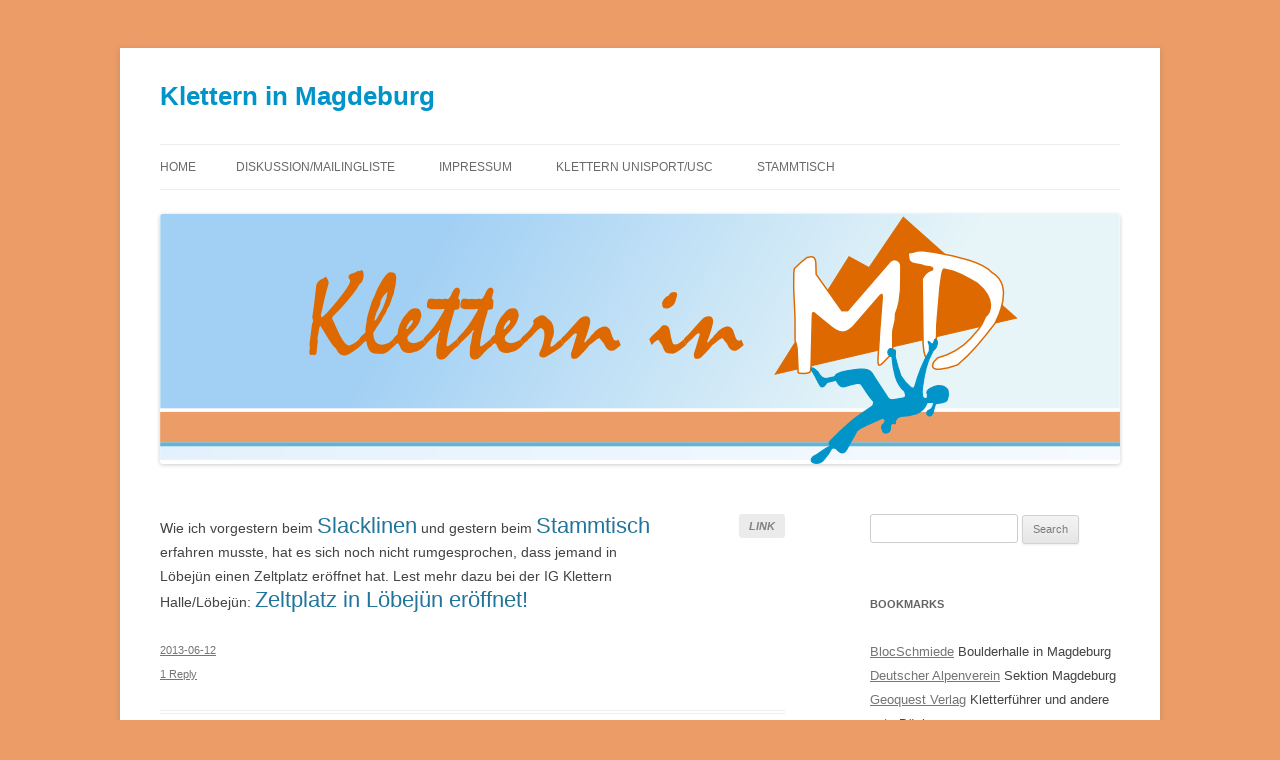

--- FILE ---
content_type: text/html; charset=UTF-8
request_url: http://klettern.angerfelsen.de/2013/06/12/neuer-zeltplatz-in-lobejun/
body_size: 10373
content:
<!DOCTYPE html>
<html lang="en-US">
<head>
<meta charset="UTF-8" />
<meta name="viewport" content="width=device-width, initial-scale=1.0" />
<title>Neuer Zeltplatz in Löbejün | Klettern in Magdeburg</title>
<link rel="profile" href="https://gmpg.org/xfn/11" />
<link rel="pingback" href="http://klettern.angerfelsen.de/xmlrpc.php">
<meta name='robots' content='max-image-preview:large' />
<link rel="alternate" type="application/rss+xml" title="Klettern in Magdeburg &raquo; Feed" href="http://klettern.angerfelsen.de/feed/" />
<link rel="alternate" type="application/rss+xml" title="Klettern in Magdeburg &raquo; Comments Feed" href="http://klettern.angerfelsen.de/comments/feed/" />
<link rel="alternate" type="application/rss+xml" title="Klettern in Magdeburg &raquo; Neuer Zeltplatz in Löbejün Comments Feed" href="http://klettern.angerfelsen.de/2013/06/12/neuer-zeltplatz-in-lobejun/feed/" />
<link rel="alternate" title="oEmbed (JSON)" type="application/json+oembed" href="http://klettern.angerfelsen.de/wp-json/oembed/1.0/embed?url=http%3A%2F%2Fklettern.angerfelsen.de%2F2013%2F06%2F12%2Fneuer-zeltplatz-in-lobejun%2F" />
<link rel="alternate" title="oEmbed (XML)" type="text/xml+oembed" href="http://klettern.angerfelsen.de/wp-json/oembed/1.0/embed?url=http%3A%2F%2Fklettern.angerfelsen.de%2F2013%2F06%2F12%2Fneuer-zeltplatz-in-lobejun%2F&#038;format=xml" />
<style id='wp-img-auto-sizes-contain-inline-css' type='text/css'>
img:is([sizes=auto i],[sizes^="auto," i]){contain-intrinsic-size:3000px 1500px}
/*# sourceURL=wp-img-auto-sizes-contain-inline-css */
</style>
<style id='wp-emoji-styles-inline-css' type='text/css'>

	img.wp-smiley, img.emoji {
		display: inline !important;
		border: none !important;
		box-shadow: none !important;
		height: 1em !important;
		width: 1em !important;
		margin: 0 0.07em !important;
		vertical-align: -0.1em !important;
		background: none !important;
		padding: 0 !important;
	}
/*# sourceURL=wp-emoji-styles-inline-css */
</style>
<style id='wp-block-library-inline-css' type='text/css'>
:root{--wp-block-synced-color:#7a00df;--wp-block-synced-color--rgb:122,0,223;--wp-bound-block-color:var(--wp-block-synced-color);--wp-editor-canvas-background:#ddd;--wp-admin-theme-color:#007cba;--wp-admin-theme-color--rgb:0,124,186;--wp-admin-theme-color-darker-10:#006ba1;--wp-admin-theme-color-darker-10--rgb:0,107,160.5;--wp-admin-theme-color-darker-20:#005a87;--wp-admin-theme-color-darker-20--rgb:0,90,135;--wp-admin-border-width-focus:2px}@media (min-resolution:192dpi){:root{--wp-admin-border-width-focus:1.5px}}.wp-element-button{cursor:pointer}:root .has-very-light-gray-background-color{background-color:#eee}:root .has-very-dark-gray-background-color{background-color:#313131}:root .has-very-light-gray-color{color:#eee}:root .has-very-dark-gray-color{color:#313131}:root .has-vivid-green-cyan-to-vivid-cyan-blue-gradient-background{background:linear-gradient(135deg,#00d084,#0693e3)}:root .has-purple-crush-gradient-background{background:linear-gradient(135deg,#34e2e4,#4721fb 50%,#ab1dfe)}:root .has-hazy-dawn-gradient-background{background:linear-gradient(135deg,#faaca8,#dad0ec)}:root .has-subdued-olive-gradient-background{background:linear-gradient(135deg,#fafae1,#67a671)}:root .has-atomic-cream-gradient-background{background:linear-gradient(135deg,#fdd79a,#004a59)}:root .has-nightshade-gradient-background{background:linear-gradient(135deg,#330968,#31cdcf)}:root .has-midnight-gradient-background{background:linear-gradient(135deg,#020381,#2874fc)}:root{--wp--preset--font-size--normal:16px;--wp--preset--font-size--huge:42px}.has-regular-font-size{font-size:1em}.has-larger-font-size{font-size:2.625em}.has-normal-font-size{font-size:var(--wp--preset--font-size--normal)}.has-huge-font-size{font-size:var(--wp--preset--font-size--huge)}.has-text-align-center{text-align:center}.has-text-align-left{text-align:left}.has-text-align-right{text-align:right}.has-fit-text{white-space:nowrap!important}#end-resizable-editor-section{display:none}.aligncenter{clear:both}.items-justified-left{justify-content:flex-start}.items-justified-center{justify-content:center}.items-justified-right{justify-content:flex-end}.items-justified-space-between{justify-content:space-between}.screen-reader-text{border:0;clip-path:inset(50%);height:1px;margin:-1px;overflow:hidden;padding:0;position:absolute;width:1px;word-wrap:normal!important}.screen-reader-text:focus{background-color:#ddd;clip-path:none;color:#444;display:block;font-size:1em;height:auto;left:5px;line-height:normal;padding:15px 23px 14px;text-decoration:none;top:5px;width:auto;z-index:100000}html :where(.has-border-color){border-style:solid}html :where([style*=border-top-color]){border-top-style:solid}html :where([style*=border-right-color]){border-right-style:solid}html :where([style*=border-bottom-color]){border-bottom-style:solid}html :where([style*=border-left-color]){border-left-style:solid}html :where([style*=border-width]){border-style:solid}html :where([style*=border-top-width]){border-top-style:solid}html :where([style*=border-right-width]){border-right-style:solid}html :where([style*=border-bottom-width]){border-bottom-style:solid}html :where([style*=border-left-width]){border-left-style:solid}html :where(img[class*=wp-image-]){height:auto;max-width:100%}:where(figure){margin:0 0 1em}html :where(.is-position-sticky){--wp-admin--admin-bar--position-offset:var(--wp-admin--admin-bar--height,0px)}@media screen and (max-width:600px){html :where(.is-position-sticky){--wp-admin--admin-bar--position-offset:0px}}

/*# sourceURL=wp-block-library-inline-css */
</style><style id='global-styles-inline-css' type='text/css'>
:root{--wp--preset--aspect-ratio--square: 1;--wp--preset--aspect-ratio--4-3: 4/3;--wp--preset--aspect-ratio--3-4: 3/4;--wp--preset--aspect-ratio--3-2: 3/2;--wp--preset--aspect-ratio--2-3: 2/3;--wp--preset--aspect-ratio--16-9: 16/9;--wp--preset--aspect-ratio--9-16: 9/16;--wp--preset--color--black: #000000;--wp--preset--color--cyan-bluish-gray: #abb8c3;--wp--preset--color--white: #fff;--wp--preset--color--pale-pink: #f78da7;--wp--preset--color--vivid-red: #cf2e2e;--wp--preset--color--luminous-vivid-orange: #ff6900;--wp--preset--color--luminous-vivid-amber: #fcb900;--wp--preset--color--light-green-cyan: #7bdcb5;--wp--preset--color--vivid-green-cyan: #00d084;--wp--preset--color--pale-cyan-blue: #8ed1fc;--wp--preset--color--vivid-cyan-blue: #0693e3;--wp--preset--color--vivid-purple: #9b51e0;--wp--preset--color--blue: #21759b;--wp--preset--color--dark-gray: #444;--wp--preset--color--medium-gray: #9f9f9f;--wp--preset--color--light-gray: #e6e6e6;--wp--preset--gradient--vivid-cyan-blue-to-vivid-purple: linear-gradient(135deg,rgb(6,147,227) 0%,rgb(155,81,224) 100%);--wp--preset--gradient--light-green-cyan-to-vivid-green-cyan: linear-gradient(135deg,rgb(122,220,180) 0%,rgb(0,208,130) 100%);--wp--preset--gradient--luminous-vivid-amber-to-luminous-vivid-orange: linear-gradient(135deg,rgb(252,185,0) 0%,rgb(255,105,0) 100%);--wp--preset--gradient--luminous-vivid-orange-to-vivid-red: linear-gradient(135deg,rgb(255,105,0) 0%,rgb(207,46,46) 100%);--wp--preset--gradient--very-light-gray-to-cyan-bluish-gray: linear-gradient(135deg,rgb(238,238,238) 0%,rgb(169,184,195) 100%);--wp--preset--gradient--cool-to-warm-spectrum: linear-gradient(135deg,rgb(74,234,220) 0%,rgb(151,120,209) 20%,rgb(207,42,186) 40%,rgb(238,44,130) 60%,rgb(251,105,98) 80%,rgb(254,248,76) 100%);--wp--preset--gradient--blush-light-purple: linear-gradient(135deg,rgb(255,206,236) 0%,rgb(152,150,240) 100%);--wp--preset--gradient--blush-bordeaux: linear-gradient(135deg,rgb(254,205,165) 0%,rgb(254,45,45) 50%,rgb(107,0,62) 100%);--wp--preset--gradient--luminous-dusk: linear-gradient(135deg,rgb(255,203,112) 0%,rgb(199,81,192) 50%,rgb(65,88,208) 100%);--wp--preset--gradient--pale-ocean: linear-gradient(135deg,rgb(255,245,203) 0%,rgb(182,227,212) 50%,rgb(51,167,181) 100%);--wp--preset--gradient--electric-grass: linear-gradient(135deg,rgb(202,248,128) 0%,rgb(113,206,126) 100%);--wp--preset--gradient--midnight: linear-gradient(135deg,rgb(2,3,129) 0%,rgb(40,116,252) 100%);--wp--preset--font-size--small: 13px;--wp--preset--font-size--medium: 20px;--wp--preset--font-size--large: 36px;--wp--preset--font-size--x-large: 42px;--wp--preset--spacing--20: 0.44rem;--wp--preset--spacing--30: 0.67rem;--wp--preset--spacing--40: 1rem;--wp--preset--spacing--50: 1.5rem;--wp--preset--spacing--60: 2.25rem;--wp--preset--spacing--70: 3.38rem;--wp--preset--spacing--80: 5.06rem;--wp--preset--shadow--natural: 6px 6px 9px rgba(0, 0, 0, 0.2);--wp--preset--shadow--deep: 12px 12px 50px rgba(0, 0, 0, 0.4);--wp--preset--shadow--sharp: 6px 6px 0px rgba(0, 0, 0, 0.2);--wp--preset--shadow--outlined: 6px 6px 0px -3px rgb(255, 255, 255), 6px 6px rgb(0, 0, 0);--wp--preset--shadow--crisp: 6px 6px 0px rgb(0, 0, 0);}:where(.is-layout-flex){gap: 0.5em;}:where(.is-layout-grid){gap: 0.5em;}body .is-layout-flex{display: flex;}.is-layout-flex{flex-wrap: wrap;align-items: center;}.is-layout-flex > :is(*, div){margin: 0;}body .is-layout-grid{display: grid;}.is-layout-grid > :is(*, div){margin: 0;}:where(.wp-block-columns.is-layout-flex){gap: 2em;}:where(.wp-block-columns.is-layout-grid){gap: 2em;}:where(.wp-block-post-template.is-layout-flex){gap: 1.25em;}:where(.wp-block-post-template.is-layout-grid){gap: 1.25em;}.has-black-color{color: var(--wp--preset--color--black) !important;}.has-cyan-bluish-gray-color{color: var(--wp--preset--color--cyan-bluish-gray) !important;}.has-white-color{color: var(--wp--preset--color--white) !important;}.has-pale-pink-color{color: var(--wp--preset--color--pale-pink) !important;}.has-vivid-red-color{color: var(--wp--preset--color--vivid-red) !important;}.has-luminous-vivid-orange-color{color: var(--wp--preset--color--luminous-vivid-orange) !important;}.has-luminous-vivid-amber-color{color: var(--wp--preset--color--luminous-vivid-amber) !important;}.has-light-green-cyan-color{color: var(--wp--preset--color--light-green-cyan) !important;}.has-vivid-green-cyan-color{color: var(--wp--preset--color--vivid-green-cyan) !important;}.has-pale-cyan-blue-color{color: var(--wp--preset--color--pale-cyan-blue) !important;}.has-vivid-cyan-blue-color{color: var(--wp--preset--color--vivid-cyan-blue) !important;}.has-vivid-purple-color{color: var(--wp--preset--color--vivid-purple) !important;}.has-black-background-color{background-color: var(--wp--preset--color--black) !important;}.has-cyan-bluish-gray-background-color{background-color: var(--wp--preset--color--cyan-bluish-gray) !important;}.has-white-background-color{background-color: var(--wp--preset--color--white) !important;}.has-pale-pink-background-color{background-color: var(--wp--preset--color--pale-pink) !important;}.has-vivid-red-background-color{background-color: var(--wp--preset--color--vivid-red) !important;}.has-luminous-vivid-orange-background-color{background-color: var(--wp--preset--color--luminous-vivid-orange) !important;}.has-luminous-vivid-amber-background-color{background-color: var(--wp--preset--color--luminous-vivid-amber) !important;}.has-light-green-cyan-background-color{background-color: var(--wp--preset--color--light-green-cyan) !important;}.has-vivid-green-cyan-background-color{background-color: var(--wp--preset--color--vivid-green-cyan) !important;}.has-pale-cyan-blue-background-color{background-color: var(--wp--preset--color--pale-cyan-blue) !important;}.has-vivid-cyan-blue-background-color{background-color: var(--wp--preset--color--vivid-cyan-blue) !important;}.has-vivid-purple-background-color{background-color: var(--wp--preset--color--vivid-purple) !important;}.has-black-border-color{border-color: var(--wp--preset--color--black) !important;}.has-cyan-bluish-gray-border-color{border-color: var(--wp--preset--color--cyan-bluish-gray) !important;}.has-white-border-color{border-color: var(--wp--preset--color--white) !important;}.has-pale-pink-border-color{border-color: var(--wp--preset--color--pale-pink) !important;}.has-vivid-red-border-color{border-color: var(--wp--preset--color--vivid-red) !important;}.has-luminous-vivid-orange-border-color{border-color: var(--wp--preset--color--luminous-vivid-orange) !important;}.has-luminous-vivid-amber-border-color{border-color: var(--wp--preset--color--luminous-vivid-amber) !important;}.has-light-green-cyan-border-color{border-color: var(--wp--preset--color--light-green-cyan) !important;}.has-vivid-green-cyan-border-color{border-color: var(--wp--preset--color--vivid-green-cyan) !important;}.has-pale-cyan-blue-border-color{border-color: var(--wp--preset--color--pale-cyan-blue) !important;}.has-vivid-cyan-blue-border-color{border-color: var(--wp--preset--color--vivid-cyan-blue) !important;}.has-vivid-purple-border-color{border-color: var(--wp--preset--color--vivid-purple) !important;}.has-vivid-cyan-blue-to-vivid-purple-gradient-background{background: var(--wp--preset--gradient--vivid-cyan-blue-to-vivid-purple) !important;}.has-light-green-cyan-to-vivid-green-cyan-gradient-background{background: var(--wp--preset--gradient--light-green-cyan-to-vivid-green-cyan) !important;}.has-luminous-vivid-amber-to-luminous-vivid-orange-gradient-background{background: var(--wp--preset--gradient--luminous-vivid-amber-to-luminous-vivid-orange) !important;}.has-luminous-vivid-orange-to-vivid-red-gradient-background{background: var(--wp--preset--gradient--luminous-vivid-orange-to-vivid-red) !important;}.has-very-light-gray-to-cyan-bluish-gray-gradient-background{background: var(--wp--preset--gradient--very-light-gray-to-cyan-bluish-gray) !important;}.has-cool-to-warm-spectrum-gradient-background{background: var(--wp--preset--gradient--cool-to-warm-spectrum) !important;}.has-blush-light-purple-gradient-background{background: var(--wp--preset--gradient--blush-light-purple) !important;}.has-blush-bordeaux-gradient-background{background: var(--wp--preset--gradient--blush-bordeaux) !important;}.has-luminous-dusk-gradient-background{background: var(--wp--preset--gradient--luminous-dusk) !important;}.has-pale-ocean-gradient-background{background: var(--wp--preset--gradient--pale-ocean) !important;}.has-electric-grass-gradient-background{background: var(--wp--preset--gradient--electric-grass) !important;}.has-midnight-gradient-background{background: var(--wp--preset--gradient--midnight) !important;}.has-small-font-size{font-size: var(--wp--preset--font-size--small) !important;}.has-medium-font-size{font-size: var(--wp--preset--font-size--medium) !important;}.has-large-font-size{font-size: var(--wp--preset--font-size--large) !important;}.has-x-large-font-size{font-size: var(--wp--preset--font-size--x-large) !important;}
/*# sourceURL=global-styles-inline-css */
</style>

<style id='classic-theme-styles-inline-css' type='text/css'>
/*! This file is auto-generated */
.wp-block-button__link{color:#fff;background-color:#32373c;border-radius:9999px;box-shadow:none;text-decoration:none;padding:calc(.667em + 2px) calc(1.333em + 2px);font-size:1.125em}.wp-block-file__button{background:#32373c;color:#fff;text-decoration:none}
/*# sourceURL=/wp-includes/css/classic-themes.min.css */
</style>
<link rel='stylesheet' id='twentytwelve-style-css' href='http://klettern.angerfelsen.de/wp-content/themes/twentytwelve/style.css?ver=20251202' type='text/css' media='all' />
<link rel='stylesheet' id='twentytwelve-block-style-css' href='http://klettern.angerfelsen.de/wp-content/themes/twentytwelve/css/blocks.css?ver=20251031' type='text/css' media='all' />
<script type="text/javascript" src="http://klettern.angerfelsen.de/wp-includes/js/jquery/jquery.min.js?ver=3.7.1" id="jquery-core-js"></script>
<script type="text/javascript" src="http://klettern.angerfelsen.de/wp-includes/js/jquery/jquery-migrate.min.js?ver=3.4.1" id="jquery-migrate-js"></script>
<script type="text/javascript" src="http://klettern.angerfelsen.de/wp-content/themes/twentytwelve/js/navigation.js?ver=20250303" id="twentytwelve-navigation-js" defer="defer" data-wp-strategy="defer"></script>
<link rel="https://api.w.org/" href="http://klettern.angerfelsen.de/wp-json/" /><link rel="alternate" title="JSON" type="application/json" href="http://klettern.angerfelsen.de/wp-json/wp/v2/posts/128" /><link rel="EditURI" type="application/rsd+xml" title="RSD" href="http://klettern.angerfelsen.de/xmlrpc.php?rsd" />
<meta name="generator" content="WordPress 6.9" />
<link rel="canonical" href="http://klettern.angerfelsen.de/2013/06/12/neuer-zeltplatz-in-lobejun/" />
<link rel='shortlink' href='http://klettern.angerfelsen.de/?p=128' />
<style type="text/css">.recentcomments a{display:inline !important;padding:0 !important;margin:0 !important;}</style>	<style type="text/css" id="twentytwelve-header-css">
			.site-header h1 a,
		.site-header h2 {
			color: #0094c9;
		}
		</style>
	<style type="text/css" id="custom-background-css">
body.custom-background { background-color: #ec9c67; }
</style>
	</head>

<body class="wp-singular post-template-default single single-post postid-128 single-format-link custom-background wp-embed-responsive wp-theme-twentytwelve">
<div id="page" class="hfeed site">
	<a class="screen-reader-text skip-link" href="#content">Skip to content</a>
	<header id="masthead" class="site-header">
		<hgroup>
							<h1 class="site-title"><a href="http://klettern.angerfelsen.de/" rel="home" >Klettern in Magdeburg</a></h1>
						</hgroup>

		<nav id="site-navigation" class="main-navigation">
			<button class="menu-toggle">Menu</button>
			<div class="nav-menu"><ul>
<li ><a href="http://klettern.angerfelsen.de/">Home</a></li><li class="page_item page-item-87"><a href="http://klettern.angerfelsen.de/diskussion/">Diskussion/Mailingliste</a></li>
<li class="page_item page-item-5"><a href="http://klettern.angerfelsen.de/impressum/">Impressum</a></li>
<li class="page_item page-item-17"><a href="http://klettern.angerfelsen.de/klettern-unisportusc/">Klettern Unisport/USC</a></li>
<li class="page_item page-item-40"><a href="http://klettern.angerfelsen.de/stammtisch/">Stammtisch</a></li>
</ul></div>
		</nav><!-- #site-navigation -->

				<a href="http://klettern.angerfelsen.de/"  rel="home"><img src="http://angerfelsen-klettern.wordpress.antiblau.de/wp-content/uploads/sites/2/2013/07/klettern_md_960x250.png" width="960" height="250" alt="Klettern in Magdeburg" class="header-image" srcset="https://angerfelsen-klettern.wordpress.antiblau.de/wp-content/uploads/sites/2/2013/07/klettern_md_960x250.png 960w, https://angerfelsen-klettern.wordpress.antiblau.de/wp-content/uploads/sites/2/2013/07/klettern_md_960x250-300x78.png 300w, https://angerfelsen-klettern.wordpress.antiblau.de/wp-content/uploads/sites/2/2013/07/klettern_md_960x250-624x162.png 624w" sizes="(max-width: 960px) 100vw, 960px" decoding="async" fetchpriority="high" /></a>
			</header><!-- #masthead -->

	<div id="main" class="wrapper">

	<div id="primary" class="site-content">
		<div id="content" role="main">

			
				
	<article id="post-128" class="post-128 post type-post status-publish format-link hentry category-draussen post_format-post-format-link">
		<header>Link</header>
		<div class="entry-content">
			<p>Wie ich vorgestern beim <a href="http://slackline.angerfelsen.de/">Slacklinen</a> und gestern beim <a href="http://klettern.angerfelsen.de/stammtisch/">Stammtisch</a> erfahren musste, hat es sich noch nicht rumgesprochen, dass jemand in Löbejün einen Zeltplatz eröffnet hat. Lest mehr dazu bei der IG Klettern Halle/Löbejün: <a href="http://ig-klettern-halle.de/home/index.php?option=com_content&#038;view=article&#038;id=212:zeltplatzaktienbruch&#038;Itemid=59">Zeltplatz in Löbejün eröffnet!</a></p>
		</div><!-- .entry-content -->

		<footer class="entry-meta">
			<a href="http://klettern.angerfelsen.de/2013/06/12/neuer-zeltplatz-in-lobejun/" title="Permalink to Neuer Zeltplatz in Löbejün" rel="bookmark">2013-06-12</a>
						<div class="comments-link">
				<a href="http://klettern.angerfelsen.de/2013/06/12/neuer-zeltplatz-in-lobejun/#comments">1 Reply</a>			</div><!-- .comments-link -->
								</footer><!-- .entry-meta -->
	</article><!-- #post -->

				<nav class="nav-single">
					<h3 class="assistive-text">Post navigation</h3>
					<span class="nav-previous"><a href="http://klettern.angerfelsen.de/2013/06/10/elbauenpark-ist-bis-16-06-dicht/" rel="prev"><span class="meta-nav">&larr;</span> Elbauenpark ist bis 16.06 dicht</a></span>
					<span class="nav-next"><a href="http://klettern.angerfelsen.de/2013/06/17/aufmerksam-bleiben/" rel="next">Aufmerksam bleiben! <span class="meta-nav">&rarr;</span></a></span>
				</nav><!-- .nav-single -->

				
<div id="comments" class="comments-area">

	
			<h2 class="comments-title">
			One thought on &ldquo;<span>Neuer Zeltplatz in Löbejün</span>&rdquo;		</h2>

		<ol class="commentlist">
					<li class="pingback even thread-even depth-1" id="comment-753">
		<p>Pingback: <a href="http://klettern.angerfelsen.de/2014/05/12/zelten-in-lobejun/" class="url" rel="ugc">Zelten in Löbejün | Klettern in Magdeburg</a> </p>
				</li><!-- #comment-## -->
		</ol><!-- .commentlist -->

		
		
	
		<div id="respond" class="comment-respond">
		<h3 id="reply-title" class="comment-reply-title">Leave a Reply <small><a rel="nofollow" id="cancel-comment-reply-link" href="/2013/06/12/neuer-zeltplatz-in-lobejun/#respond" style="display:none;">Cancel reply</a></small></h3><form action="http://klettern.angerfelsen.de/wp-comments-post.php" method="post" id="commentform" class="comment-form"><p class="comment-notes"><span id="email-notes">Your email address will not be published.</span> <span class="required-field-message">Required fields are marked <span class="required">*</span></span></p><p class="comment-form-comment"><label for="comment">Comment <span class="required">*</span></label> <textarea id="comment" name="comment-2a4ed465f8096f2a7ab91e9" cols="45" rows="8" maxlength="65525" required="required"></textarea><textarea name="comment" rows="1" cols="1" style="display:none"></textarea></p><input type="hidden" name="comment-replaced" value="true" /><p class="comment-form-author"><label for="author">Name <span class="required">*</span></label> <input id="author" name="author" type="text" value="" size="30" maxlength="245" autocomplete="name" required="required" /></p>
<p class="comment-form-email"><label for="email">Email <span class="required">*</span></label> <input id="email" name="email" type="text" value="" size="30" maxlength="100" aria-describedby="email-notes" autocomplete="email" required="required" /></p>
<p class="comment-form-url"><label for="url">Website</label> <input id="url" name="url" type="text" value="" size="30" maxlength="200" autocomplete="url" /></p>
<p class="comment-form-cookies-consent"><input id="wp-comment-cookies-consent" name="wp-comment-cookies-consent" type="checkbox" value="yes" /> <label for="wp-comment-cookies-consent">Save my name, email, and website in this browser for the next time I comment.</label></p>
<p class="form-submit"><input name="submit" type="submit" id="submit" class="submit" value="Post Comment" /> <input type='hidden' name='comment_post_ID' value='128' id='comment_post_ID' />
<input type='hidden' name='comment_parent' id='comment_parent' value='0' />
</p><p style="display:none;"><input type="text" name="nxts" value="1769074405" /><input type="text" name="nxts_signed" value="95f79c39ef400b898d4b30d485bd35a069aee413" /><input type="text" name="03a08f76a385ae2a645cc4e3a48" value="" /><input type="text" name="04e1e61ac51f1e99de4c45a7a3e" value="032d29fc2b47f304ee" /></p></form>	</div><!-- #respond -->
	
</div><!-- #comments .comments-area -->

			
		</div><!-- #content -->
	</div><!-- #primary -->


			<div id="secondary" class="widget-area" role="complementary">
			<aside id="search-2" class="widget widget_search"><form role="search" method="get" id="searchform" class="searchform" action="http://klettern.angerfelsen.de/">
				<div>
					<label class="screen-reader-text" for="s">Search for:</label>
					<input type="text" value="" name="s" id="s" />
					<input type="submit" id="searchsubmit" value="Search" />
				</div>
			</form></aside><aside id="linkcat-0" class="widget widget_links"><h3 class="widget-title">Bookmarks</h3>
	<ul class='xoxo blogroll'>
<li><a href="https://www.blocschmiede-boulderhalle.de/" rel="friend" title="Boulderhalle in Magdeburg">BlocSchmiede</a>
Boulderhalle in Magdeburg</li>
<li><a href="http://www.alpenverein-magdeburg.de/" title="Sektion Magdeburg" target="_top">Deutscher Alpenverein</a>
Sektion Magdeburg</li>
<li><a href="http://www.geoquest-verlag.de/" title="Kletterführer und andere gute Bücher" target="_blank">Geoquest Verlag</a>
Kletterführer und andere gute Bücher</li>
<li><a href="http://ig-klettern-halle.de/">IG Klettern Halle/Löbejün</a></li>
<li><a href="http://ig-klettern-niedersachsen.de/" rel="neighbor">IG Klettern Niedersachsen</a></li>
<li><a href="https://www.youtube.com/channel/UC-gUBGaoiC-H9JCKvWIK-og" rel="me" target="_blank">Klettern in Magdeburg bei YouTube</a></li>
<li><a href="http://www.zuckerturm.de/" title="Kletterhalle in Dessau" target="_blank">Kletterzentrum Zuckerturm</a>
Kletterhalle in Dessau</li>
<li><a href="http://www.werk4-md.de/" rel="friend" title="Zentrum für experimentelle Sport-, Kunst-, Handwerk- und Kulturbereiche">werk4</a>
Zentrum für experimentelle Sport-, Kunst-, Handwerk- und Kulturbereiche</li>

	</ul>
</aside>

		<aside id="recent-posts-2" class="widget widget_recent_entries">
		<h3 class="widget-title">Recent Posts</h3>
		<ul>
											<li>
					<a href="http://klettern.angerfelsen.de/2025/10/21/kletterkurse-bis-auf-weiteres-in-der-sh3/">Kletterkurse bis auf weiteres in der SH3</a>
									</li>
											<li>
					<a href="http://klettern.angerfelsen.de/2025/10/15/klettern-donnerstag-16-10-drausen/">Klettern Donnerstag 16.10. draußen</a>
									</li>
											<li>
					<a href="http://klettern.angerfelsen.de/2025/10/14/klettern-dienstag-14-10-drinnen/">Klettern Dienstag 14.10. drinnen</a>
									</li>
											<li>
					<a href="http://klettern.angerfelsen.de/2025/10/08/klettern-donnerstag-09-10-drausen/">Klettern Donnerstag 09.10. draußen</a>
									</li>
											<li>
					<a href="http://klettern.angerfelsen.de/2025/10/06/kletterkurs-dienstag-07-10-drinnen/">Kletterkurs Dienstag 07.10. drinnen</a>
									</li>
					</ul>

		</aside><aside id="recent-comments-2" class="widget widget_recent_comments"><h3 class="widget-title">Recent Comments</h3><ul id="recentcomments"><li class="recentcomments"><span class="comment-author-link">Alexander Dahl</span> on <a href="http://klettern.angerfelsen.de/2022/06/06/kletterkurs-dienstag-06-06-drausen/#comment-1368">Kletterkurs Dienstag 07.06. draußen</a></li><li class="recentcomments"><span class="comment-author-link"><a href="http://klettern.angerfelsen.de/2019/09/30/kurs-dienstag-1-oktober/" class="url" rel="ugc">Kurs Dienstag, 1. Oktober | Klettern in Magdeburg</a></span> on <a href="http://klettern.angerfelsen.de/2019/09/23/vertretung-fur-kletterkurse-in-kw-39-und-kw-40/#comment-1337">Vertretung für Kletterkurse in KW 39 und KW 40</a></li><li class="recentcomments"><span class="comment-author-link"><a href="http://klettern.angerfelsen.de/2019/09/30/kletterkurs-heute-30-09-2019/" class="url" rel="ugc">Kletterkurs heute, 30.09.2019 | Klettern in Magdeburg</a></span> on <a href="http://klettern.angerfelsen.de/2019/09/23/vertretung-fur-kletterkurse-in-kw-39-und-kw-40/#comment-1336">Vertretung für Kletterkurse in KW 39 und KW 40</a></li><li class="recentcomments"><span class="comment-author-link"><a href="http://klettern.angerfelsen.de/2019/09/20/kletterkurs-dienstag-24-09-ausfall/" class="url" rel="ugc">Kletterkurs Dienstag (24.09.) Ausfall | Klettern in Magdeburg</a></span> on <a href="http://klettern.angerfelsen.de/2019/09/23/vertretung-fur-kletterkurse-in-kw-39-und-kw-40/#comment-1335">Vertretung für Kletterkurse in KW 39 und KW 40</a></li><li class="recentcomments"><span class="comment-author-link"><a href="http://www.lespocky.de/blog/" class="url" rel="ugc external nofollow">alex</a></span> on <a href="http://klettern.angerfelsen.de/2019/06/12/elbsandsteinbouldercup-2019/#comment-1332">Elbsandsteinbouldercup 2019</a></li></ul></aside><aside id="categories-2" class="widget widget_categories"><h3 class="widget-title">Categories</h3>
			<ul>
					<li class="cat-item cat-item-70"><a href="http://klettern.angerfelsen.de/category/archiv/">Archiv</a>
</li>
	<li class="cat-item cat-item-26"><a href="http://klettern.angerfelsen.de/category/bouldern/">Bouldern</a>
</li>
	<li class="cat-item cat-item-16"><a href="http://klettern.angerfelsen.de/category/draussen/">Draußen</a>
</li>
	<li class="cat-item cat-item-64"><a href="http://klettern.angerfelsen.de/category/drinnen/">Drinnen</a>
</li>
	<li class="cat-item cat-item-65"><a href="http://klettern.angerfelsen.de/category/events/">Events</a>
</li>
	<li class="cat-item cat-item-56"><a href="http://klettern.angerfelsen.de/category/fundsachen/">Fundsachen</a>
</li>
	<li class="cat-item cat-item-3"><a href="http://klettern.angerfelsen.de/category/magdeburg/spozusc/">Hochschulsport</a>
</li>
	<li class="cat-item cat-item-24"><a href="http://klettern.angerfelsen.de/category/magdeburg/">Magdeburg</a>
</li>
	<li class="cat-item cat-item-2"><a href="http://klettern.angerfelsen.de/category/maschinenraum/">Maschinenraum</a>
</li>
	<li class="cat-item cat-item-7"><a href="http://klettern.angerfelsen.de/category/material/">Material</a>
</li>
	<li class="cat-item cat-item-44"><a href="http://klettern.angerfelsen.de/category/quatsch/">Quatsch</a>
</li>
	<li class="cat-item cat-item-1"><a href="http://klettern.angerfelsen.de/category/uncategorized/">Uncategorized</a>
</li>
	<li class="cat-item cat-item-42"><a href="http://klettern.angerfelsen.de/category/magdeburg/werk4/">Werk4</a>
</li>
	<li class="cat-item cat-item-12"><a href="http://klettern.angerfelsen.de/category/events/wettkampf/">Wettkampf</a>
</li>
	<li class="cat-item cat-item-30"><a href="http://klettern.angerfelsen.de/category/quatsch/worterbuch/">Wörterbuch</a>
</li>
			</ul>

			</aside><aside id="rss-2" class="widget widget_rss"><h3 class="widget-title"><a class="rsswidget rss-widget-feed" href="https://ig-klettern-halle.de/?format=feed&#038;type=rss"><img class="rss-widget-icon" style="border:0" width="14" height="14" src="http://klettern.angerfelsen.de/wp-includes/images/rss.png" alt="RSS" loading="lazy" /></a> <a class="rsswidget rss-widget-title" href="https://ig-klettern-halle.de/">IG Klettern Halle/Löbejün</a></h3><ul><li><a class='rsswidget' href='https://ig-klettern-halle.de/verein/postwintersonnenwende/568-winterzelten-im-aktienbruch-pwsw'>Winterzelten im Aktienbruch (PWSW)</a> <span class="rss-date">2025-12-27</span></li><li><a class='rsswidget' href='https://ig-klettern-halle.de/verein/news/567-jahreshauptversammlung-und-weihnachtsfeier-der-ig-klettern-2025'>Jahreshauptversammlung und Weihnachtsfeier der IG-Klettern 2025</a> <span class="rss-date">2025-11-24</span></li><li><a class='rsswidget' href='https://ig-klettern-halle.de/verein/news/566-herbst-in-den-franken-trainer-innenfahrt'>Herbst in den Franken - Trainer*innenfahrt</a> <span class="rss-date">2025-11-15</span></li><li><a class='rsswidget' href='https://ig-klettern-halle.de/verein/news/563-schnuppertag-inklusionsklettern-01-11-2025'>Schnuppertag Inklusionsklettern 01.11.2025</a> <span class="rss-date">2025-10-20</span></li><li><a class='rsswidget' href='https://ig-klettern-halle.de/verein/news/23-newskt/562-wir-bouldern'>WIR bouldern</a> <span class="rss-date">2025-10-08</span></li></ul></aside><aside id="rss-4" class="widget widget_rss"><h3 class="widget-title"><a class="rsswidget rss-widget-feed" href="http://ig-klettern-niedersachsen.de/feed/"><img class="rss-widget-icon" style="border:0" width="14" height="14" src="http://klettern.angerfelsen.de/wp-includes/images/rss.png" alt="RSS" loading="lazy" /></a> <a class="rsswidget rss-widget-title" href="https://ig-klettern-niedersachsen.de/">IG Klettern Niedersachsen</a></h3><ul><li><a class='rsswidget' href='https://ig-klettern-niedersachsen.de/frohes-fest-und-guten-rutsch-und-so/'>Frohes Fest und guten Rutsch und so …</a> <span class="rss-date">2025-12-24</span></li><li><a class='rsswidget' href='https://ig-klettern-niedersachsen.de/der-klemmkeil-2025-ist-online/'>Der Klemmkeil 2025 ist Online</a> <span class="rss-date">2025-12-10</span></li><li><a class='rsswidget' href='https://ig-klettern-niedersachsen.de/mitgliederversammlung-der-ig-klettern-niedersachsen-am-06-12-2025/'>Mitgliederversammlung der IG Klettern Niedersachsen am 06.12.2025</a> <span class="rss-date">2025-11-28</span></li><li><a class='rsswidget' href='https://ig-klettern-niedersachsen.de/vogelschutz-2025-lueerdissen-entsperrt/'>Vogelschutz 2025: Lüerdissen und Okertal entsperrt</a> <span class="rss-date">2025-05-30</span></li><li><a class='rsswidget' href='https://ig-klettern-niedersachsen.de/seilschaften-und-kletterbeziehungen/'>Seilschaften und Kletterbeziehungen</a> <span class="rss-date">2025-05-20</span></li></ul></aside><aside id="meta-2" class="widget widget_meta"><h3 class="widget-title">Meta</h3>
		<ul>
						<li><a href="http://klettern.angerfelsen.de/wp-login.php">Log in</a></li>
			<li><a href="http://klettern.angerfelsen.de/feed/">Entries feed</a></li>
			<li><a href="http://klettern.angerfelsen.de/comments/feed/">Comments feed</a></li>

			<li><a href="https://wordpress.org/">WordPress.org</a></li>
		</ul>

		</aside><aside id="archives-2" class="widget widget_archive"><h3 class="widget-title">Archives</h3>
			<ul>
					<li><a href='http://klettern.angerfelsen.de/2025/10/'>October 2025</a></li>
	<li><a href='http://klettern.angerfelsen.de/2025/09/'>September 2025</a></li>
	<li><a href='http://klettern.angerfelsen.de/2025/08/'>August 2025</a></li>
	<li><a href='http://klettern.angerfelsen.de/2025/07/'>July 2025</a></li>
	<li><a href='http://klettern.angerfelsen.de/2025/06/'>June 2025</a></li>
	<li><a href='http://klettern.angerfelsen.de/2025/05/'>May 2025</a></li>
	<li><a href='http://klettern.angerfelsen.de/2025/04/'>April 2025</a></li>
	<li><a href='http://klettern.angerfelsen.de/2025/01/'>January 2025</a></li>
	<li><a href='http://klettern.angerfelsen.de/2024/10/'>October 2024</a></li>
	<li><a href='http://klettern.angerfelsen.de/2024/09/'>September 2024</a></li>
	<li><a href='http://klettern.angerfelsen.de/2024/08/'>August 2024</a></li>
	<li><a href='http://klettern.angerfelsen.de/2024/07/'>July 2024</a></li>
	<li><a href='http://klettern.angerfelsen.de/2024/06/'>June 2024</a></li>
	<li><a href='http://klettern.angerfelsen.de/2024/05/'>May 2024</a></li>
	<li><a href='http://klettern.angerfelsen.de/2024/04/'>April 2024</a></li>
	<li><a href='http://klettern.angerfelsen.de/2024/01/'>January 2024</a></li>
	<li><a href='http://klettern.angerfelsen.de/2023/12/'>December 2023</a></li>
	<li><a href='http://klettern.angerfelsen.de/2023/10/'>October 2023</a></li>
	<li><a href='http://klettern.angerfelsen.de/2023/09/'>September 2023</a></li>
	<li><a href='http://klettern.angerfelsen.de/2023/08/'>August 2023</a></li>
	<li><a href='http://klettern.angerfelsen.de/2023/07/'>July 2023</a></li>
	<li><a href='http://klettern.angerfelsen.de/2023/06/'>June 2023</a></li>
	<li><a href='http://klettern.angerfelsen.de/2023/04/'>April 2023</a></li>
	<li><a href='http://klettern.angerfelsen.de/2022/09/'>September 2022</a></li>
	<li><a href='http://klettern.angerfelsen.de/2022/08/'>August 2022</a></li>
	<li><a href='http://klettern.angerfelsen.de/2022/07/'>July 2022</a></li>
	<li><a href='http://klettern.angerfelsen.de/2022/06/'>June 2022</a></li>
	<li><a href='http://klettern.angerfelsen.de/2022/05/'>May 2022</a></li>
	<li><a href='http://klettern.angerfelsen.de/2022/04/'>April 2022</a></li>
	<li><a href='http://klettern.angerfelsen.de/2021/12/'>December 2021</a></li>
	<li><a href='http://klettern.angerfelsen.de/2021/10/'>October 2021</a></li>
	<li><a href='http://klettern.angerfelsen.de/2021/09/'>September 2021</a></li>
	<li><a href='http://klettern.angerfelsen.de/2021/06/'>June 2021</a></li>
	<li><a href='http://klettern.angerfelsen.de/2020/10/'>October 2020</a></li>
	<li><a href='http://klettern.angerfelsen.de/2020/09/'>September 2020</a></li>
	<li><a href='http://klettern.angerfelsen.de/2020/08/'>August 2020</a></li>
	<li><a href='http://klettern.angerfelsen.de/2020/03/'>March 2020</a></li>
	<li><a href='http://klettern.angerfelsen.de/2020/01/'>January 2020</a></li>
	<li><a href='http://klettern.angerfelsen.de/2019/11/'>November 2019</a></li>
	<li><a href='http://klettern.angerfelsen.de/2019/09/'>September 2019</a></li>
	<li><a href='http://klettern.angerfelsen.de/2019/06/'>June 2019</a></li>
	<li><a href='http://klettern.angerfelsen.de/2019/05/'>May 2019</a></li>
	<li><a href='http://klettern.angerfelsen.de/2019/04/'>April 2019</a></li>
	<li><a href='http://klettern.angerfelsen.de/2018/12/'>December 2018</a></li>
	<li><a href='http://klettern.angerfelsen.de/2018/11/'>November 2018</a></li>
	<li><a href='http://klettern.angerfelsen.de/2018/06/'>June 2018</a></li>
	<li><a href='http://klettern.angerfelsen.de/2018/04/'>April 2018</a></li>
	<li><a href='http://klettern.angerfelsen.de/2018/03/'>March 2018</a></li>
	<li><a href='http://klettern.angerfelsen.de/2017/12/'>December 2017</a></li>
	<li><a href='http://klettern.angerfelsen.de/2017/11/'>November 2017</a></li>
	<li><a href='http://klettern.angerfelsen.de/2017/09/'>September 2017</a></li>
	<li><a href='http://klettern.angerfelsen.de/2017/08/'>August 2017</a></li>
	<li><a href='http://klettern.angerfelsen.de/2017/07/'>July 2017</a></li>
	<li><a href='http://klettern.angerfelsen.de/2017/06/'>June 2017</a></li>
	<li><a href='http://klettern.angerfelsen.de/2017/05/'>May 2017</a></li>
	<li><a href='http://klettern.angerfelsen.de/2017/04/'>April 2017</a></li>
	<li><a href='http://klettern.angerfelsen.de/2017/03/'>March 2017</a></li>
	<li><a href='http://klettern.angerfelsen.de/2017/02/'>February 2017</a></li>
	<li><a href='http://klettern.angerfelsen.de/2016/12/'>December 2016</a></li>
	<li><a href='http://klettern.angerfelsen.de/2016/11/'>November 2016</a></li>
	<li><a href='http://klettern.angerfelsen.de/2016/10/'>October 2016</a></li>
	<li><a href='http://klettern.angerfelsen.de/2016/09/'>September 2016</a></li>
	<li><a href='http://klettern.angerfelsen.de/2016/08/'>August 2016</a></li>
	<li><a href='http://klettern.angerfelsen.de/2016/07/'>July 2016</a></li>
	<li><a href='http://klettern.angerfelsen.de/2016/06/'>June 2016</a></li>
	<li><a href='http://klettern.angerfelsen.de/2016/05/'>May 2016</a></li>
	<li><a href='http://klettern.angerfelsen.de/2016/04/'>April 2016</a></li>
	<li><a href='http://klettern.angerfelsen.de/2016/03/'>March 2016</a></li>
	<li><a href='http://klettern.angerfelsen.de/2016/02/'>February 2016</a></li>
	<li><a href='http://klettern.angerfelsen.de/2016/01/'>January 2016</a></li>
	<li><a href='http://klettern.angerfelsen.de/2015/12/'>December 2015</a></li>
	<li><a href='http://klettern.angerfelsen.de/2015/11/'>November 2015</a></li>
	<li><a href='http://klettern.angerfelsen.de/2015/10/'>October 2015</a></li>
	<li><a href='http://klettern.angerfelsen.de/2015/09/'>September 2015</a></li>
	<li><a href='http://klettern.angerfelsen.de/2015/08/'>August 2015</a></li>
	<li><a href='http://klettern.angerfelsen.de/2015/07/'>July 2015</a></li>
	<li><a href='http://klettern.angerfelsen.de/2015/06/'>June 2015</a></li>
	<li><a href='http://klettern.angerfelsen.de/2015/05/'>May 2015</a></li>
	<li><a href='http://klettern.angerfelsen.de/2015/04/'>April 2015</a></li>
	<li><a href='http://klettern.angerfelsen.de/2015/03/'>March 2015</a></li>
	<li><a href='http://klettern.angerfelsen.de/2015/02/'>February 2015</a></li>
	<li><a href='http://klettern.angerfelsen.de/2015/01/'>January 2015</a></li>
	<li><a href='http://klettern.angerfelsen.de/2014/11/'>November 2014</a></li>
	<li><a href='http://klettern.angerfelsen.de/2014/10/'>October 2014</a></li>
	<li><a href='http://klettern.angerfelsen.de/2014/09/'>September 2014</a></li>
	<li><a href='http://klettern.angerfelsen.de/2014/08/'>August 2014</a></li>
	<li><a href='http://klettern.angerfelsen.de/2014/07/'>July 2014</a></li>
	<li><a href='http://klettern.angerfelsen.de/2014/06/'>June 2014</a></li>
	<li><a href='http://klettern.angerfelsen.de/2014/05/'>May 2014</a></li>
	<li><a href='http://klettern.angerfelsen.de/2014/04/'>April 2014</a></li>
	<li><a href='http://klettern.angerfelsen.de/2014/03/'>March 2014</a></li>
	<li><a href='http://klettern.angerfelsen.de/2014/02/'>February 2014</a></li>
	<li><a href='http://klettern.angerfelsen.de/2014/01/'>January 2014</a></li>
	<li><a href='http://klettern.angerfelsen.de/2013/12/'>December 2013</a></li>
	<li><a href='http://klettern.angerfelsen.de/2013/11/'>November 2013</a></li>
	<li><a href='http://klettern.angerfelsen.de/2013/10/'>October 2013</a></li>
	<li><a href='http://klettern.angerfelsen.de/2013/09/'>September 2013</a></li>
	<li><a href='http://klettern.angerfelsen.de/2013/08/'>August 2013</a></li>
	<li><a href='http://klettern.angerfelsen.de/2013/07/'>July 2013</a></li>
	<li><a href='http://klettern.angerfelsen.de/2013/06/'>June 2013</a></li>
	<li><a href='http://klettern.angerfelsen.de/2013/05/'>May 2013</a></li>
	<li><a href='http://klettern.angerfelsen.de/2013/04/'>April 2013</a></li>
			</ul>

			</aside>		</div><!-- #secondary -->
		</div><!-- #main .wrapper -->
	<footer id="colophon" role="contentinfo">
		<div class="site-info">
									<a href="https://wordpress.org/" class="imprint" title="Semantic Personal Publishing Platform">
				Proudly powered by WordPress			</a>
		</div><!-- .site-info -->
	</footer><!-- #colophon -->
</div><!-- #page -->

<script type="speculationrules">
{"prefetch":[{"source":"document","where":{"and":[{"href_matches":"/*"},{"not":{"href_matches":["/wp-*.php","/wp-admin/*","/wp-content/uploads/sites/2/*","/wp-content/*","/wp-content/plugins/*","/wp-content/themes/twentytwelve/*","/*\\?(.+)"]}},{"not":{"selector_matches":"a[rel~=\"nofollow\"]"}},{"not":{"selector_matches":".no-prefetch, .no-prefetch a"}}]},"eagerness":"conservative"}]}
</script>
<script type="text/javascript" src="http://klettern.angerfelsen.de/wp-includes/js/comment-reply.min.js?ver=6.9" id="comment-reply-js" async="async" data-wp-strategy="async" fetchpriority="low"></script>
<script id="wp-emoji-settings" type="application/json">
{"baseUrl":"https://s.w.org/images/core/emoji/17.0.2/72x72/","ext":".png","svgUrl":"https://s.w.org/images/core/emoji/17.0.2/svg/","svgExt":".svg","source":{"concatemoji":"http://klettern.angerfelsen.de/wp-includes/js/wp-emoji-release.min.js?ver=6.9"}}
</script>
<script type="module">
/* <![CDATA[ */
/*! This file is auto-generated */
const a=JSON.parse(document.getElementById("wp-emoji-settings").textContent),o=(window._wpemojiSettings=a,"wpEmojiSettingsSupports"),s=["flag","emoji"];function i(e){try{var t={supportTests:e,timestamp:(new Date).valueOf()};sessionStorage.setItem(o,JSON.stringify(t))}catch(e){}}function c(e,t,n){e.clearRect(0,0,e.canvas.width,e.canvas.height),e.fillText(t,0,0);t=new Uint32Array(e.getImageData(0,0,e.canvas.width,e.canvas.height).data);e.clearRect(0,0,e.canvas.width,e.canvas.height),e.fillText(n,0,0);const a=new Uint32Array(e.getImageData(0,0,e.canvas.width,e.canvas.height).data);return t.every((e,t)=>e===a[t])}function p(e,t){e.clearRect(0,0,e.canvas.width,e.canvas.height),e.fillText(t,0,0);var n=e.getImageData(16,16,1,1);for(let e=0;e<n.data.length;e++)if(0!==n.data[e])return!1;return!0}function u(e,t,n,a){switch(t){case"flag":return n(e,"\ud83c\udff3\ufe0f\u200d\u26a7\ufe0f","\ud83c\udff3\ufe0f\u200b\u26a7\ufe0f")?!1:!n(e,"\ud83c\udde8\ud83c\uddf6","\ud83c\udde8\u200b\ud83c\uddf6")&&!n(e,"\ud83c\udff4\udb40\udc67\udb40\udc62\udb40\udc65\udb40\udc6e\udb40\udc67\udb40\udc7f","\ud83c\udff4\u200b\udb40\udc67\u200b\udb40\udc62\u200b\udb40\udc65\u200b\udb40\udc6e\u200b\udb40\udc67\u200b\udb40\udc7f");case"emoji":return!a(e,"\ud83e\u1fac8")}return!1}function f(e,t,n,a){let r;const o=(r="undefined"!=typeof WorkerGlobalScope&&self instanceof WorkerGlobalScope?new OffscreenCanvas(300,150):document.createElement("canvas")).getContext("2d",{willReadFrequently:!0}),s=(o.textBaseline="top",o.font="600 32px Arial",{});return e.forEach(e=>{s[e]=t(o,e,n,a)}),s}function r(e){var t=document.createElement("script");t.src=e,t.defer=!0,document.head.appendChild(t)}a.supports={everything:!0,everythingExceptFlag:!0},new Promise(t=>{let n=function(){try{var e=JSON.parse(sessionStorage.getItem(o));if("object"==typeof e&&"number"==typeof e.timestamp&&(new Date).valueOf()<e.timestamp+604800&&"object"==typeof e.supportTests)return e.supportTests}catch(e){}return null}();if(!n){if("undefined"!=typeof Worker&&"undefined"!=typeof OffscreenCanvas&&"undefined"!=typeof URL&&URL.createObjectURL&&"undefined"!=typeof Blob)try{var e="postMessage("+f.toString()+"("+[JSON.stringify(s),u.toString(),c.toString(),p.toString()].join(",")+"));",a=new Blob([e],{type:"text/javascript"});const r=new Worker(URL.createObjectURL(a),{name:"wpTestEmojiSupports"});return void(r.onmessage=e=>{i(n=e.data),r.terminate(),t(n)})}catch(e){}i(n=f(s,u,c,p))}t(n)}).then(e=>{for(const n in e)a.supports[n]=e[n],a.supports.everything=a.supports.everything&&a.supports[n],"flag"!==n&&(a.supports.everythingExceptFlag=a.supports.everythingExceptFlag&&a.supports[n]);var t;a.supports.everythingExceptFlag=a.supports.everythingExceptFlag&&!a.supports.flag,a.supports.everything||((t=a.source||{}).concatemoji?r(t.concatemoji):t.wpemoji&&t.twemoji&&(r(t.twemoji),r(t.wpemoji)))});
//# sourceURL=http://klettern.angerfelsen.de/wp-includes/js/wp-emoji-loader.min.js
/* ]]> */
</script>
</body>
</html>
